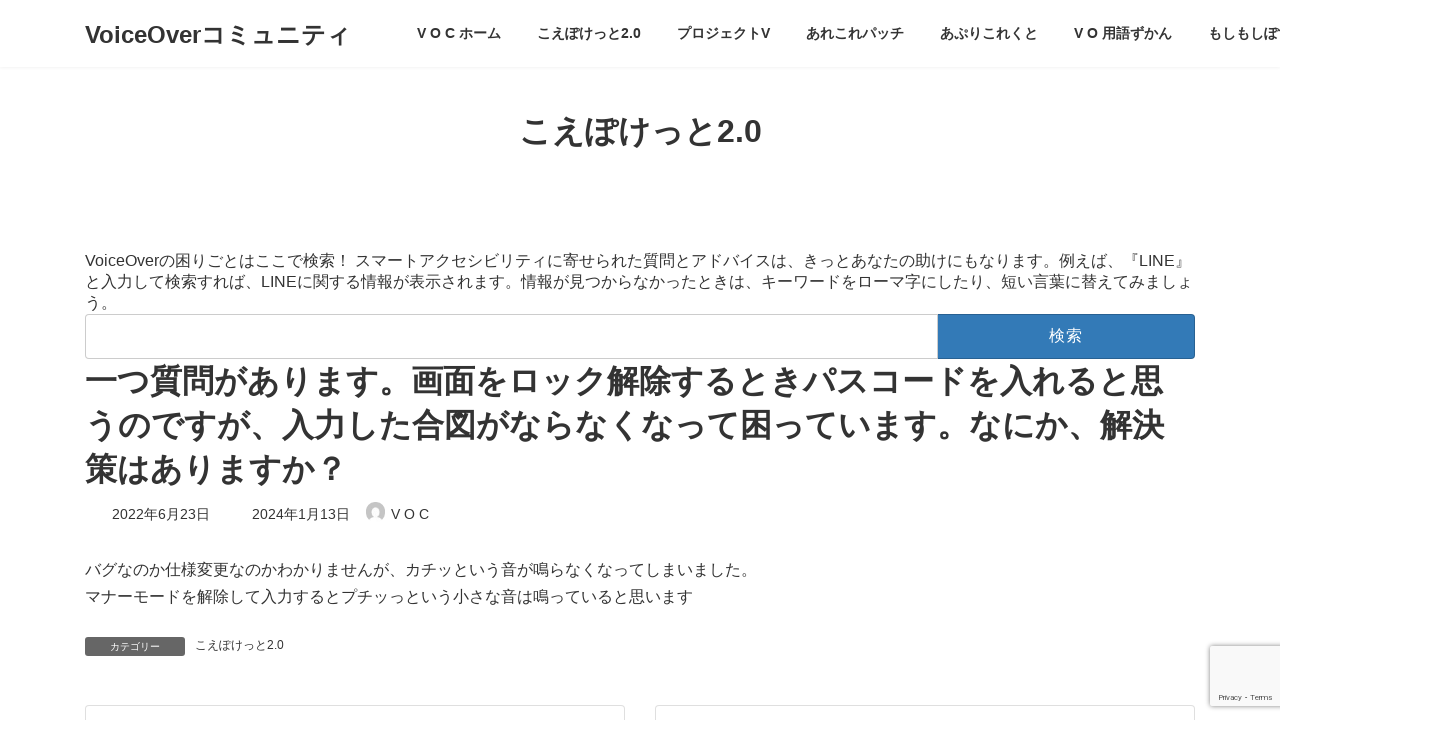

--- FILE ---
content_type: text/html; charset=utf-8
request_url: https://www.google.com/recaptcha/api2/anchor?ar=1&k=6Lf38PkqAAAAACssELW87wJKxiD7Et89G6etYxdq&co=aHR0cHM6Ly92b2MtanAub3JnOjQ0Mw..&hl=en&v=9TiwnJFHeuIw_s0wSd3fiKfN&size=invisible&anchor-ms=20000&execute-ms=30000&cb=hw5r0gkknnpw
body_size: 48471
content:
<!DOCTYPE HTML><html dir="ltr" lang="en"><head><meta http-equiv="Content-Type" content="text/html; charset=UTF-8">
<meta http-equiv="X-UA-Compatible" content="IE=edge">
<title>reCAPTCHA</title>
<style type="text/css">
/* cyrillic-ext */
@font-face {
  font-family: 'Roboto';
  font-style: normal;
  font-weight: 400;
  font-stretch: 100%;
  src: url(//fonts.gstatic.com/s/roboto/v48/KFO7CnqEu92Fr1ME7kSn66aGLdTylUAMa3GUBHMdazTgWw.woff2) format('woff2');
  unicode-range: U+0460-052F, U+1C80-1C8A, U+20B4, U+2DE0-2DFF, U+A640-A69F, U+FE2E-FE2F;
}
/* cyrillic */
@font-face {
  font-family: 'Roboto';
  font-style: normal;
  font-weight: 400;
  font-stretch: 100%;
  src: url(//fonts.gstatic.com/s/roboto/v48/KFO7CnqEu92Fr1ME7kSn66aGLdTylUAMa3iUBHMdazTgWw.woff2) format('woff2');
  unicode-range: U+0301, U+0400-045F, U+0490-0491, U+04B0-04B1, U+2116;
}
/* greek-ext */
@font-face {
  font-family: 'Roboto';
  font-style: normal;
  font-weight: 400;
  font-stretch: 100%;
  src: url(//fonts.gstatic.com/s/roboto/v48/KFO7CnqEu92Fr1ME7kSn66aGLdTylUAMa3CUBHMdazTgWw.woff2) format('woff2');
  unicode-range: U+1F00-1FFF;
}
/* greek */
@font-face {
  font-family: 'Roboto';
  font-style: normal;
  font-weight: 400;
  font-stretch: 100%;
  src: url(//fonts.gstatic.com/s/roboto/v48/KFO7CnqEu92Fr1ME7kSn66aGLdTylUAMa3-UBHMdazTgWw.woff2) format('woff2');
  unicode-range: U+0370-0377, U+037A-037F, U+0384-038A, U+038C, U+038E-03A1, U+03A3-03FF;
}
/* math */
@font-face {
  font-family: 'Roboto';
  font-style: normal;
  font-weight: 400;
  font-stretch: 100%;
  src: url(//fonts.gstatic.com/s/roboto/v48/KFO7CnqEu92Fr1ME7kSn66aGLdTylUAMawCUBHMdazTgWw.woff2) format('woff2');
  unicode-range: U+0302-0303, U+0305, U+0307-0308, U+0310, U+0312, U+0315, U+031A, U+0326-0327, U+032C, U+032F-0330, U+0332-0333, U+0338, U+033A, U+0346, U+034D, U+0391-03A1, U+03A3-03A9, U+03B1-03C9, U+03D1, U+03D5-03D6, U+03F0-03F1, U+03F4-03F5, U+2016-2017, U+2034-2038, U+203C, U+2040, U+2043, U+2047, U+2050, U+2057, U+205F, U+2070-2071, U+2074-208E, U+2090-209C, U+20D0-20DC, U+20E1, U+20E5-20EF, U+2100-2112, U+2114-2115, U+2117-2121, U+2123-214F, U+2190, U+2192, U+2194-21AE, U+21B0-21E5, U+21F1-21F2, U+21F4-2211, U+2213-2214, U+2216-22FF, U+2308-230B, U+2310, U+2319, U+231C-2321, U+2336-237A, U+237C, U+2395, U+239B-23B7, U+23D0, U+23DC-23E1, U+2474-2475, U+25AF, U+25B3, U+25B7, U+25BD, U+25C1, U+25CA, U+25CC, U+25FB, U+266D-266F, U+27C0-27FF, U+2900-2AFF, U+2B0E-2B11, U+2B30-2B4C, U+2BFE, U+3030, U+FF5B, U+FF5D, U+1D400-1D7FF, U+1EE00-1EEFF;
}
/* symbols */
@font-face {
  font-family: 'Roboto';
  font-style: normal;
  font-weight: 400;
  font-stretch: 100%;
  src: url(//fonts.gstatic.com/s/roboto/v48/KFO7CnqEu92Fr1ME7kSn66aGLdTylUAMaxKUBHMdazTgWw.woff2) format('woff2');
  unicode-range: U+0001-000C, U+000E-001F, U+007F-009F, U+20DD-20E0, U+20E2-20E4, U+2150-218F, U+2190, U+2192, U+2194-2199, U+21AF, U+21E6-21F0, U+21F3, U+2218-2219, U+2299, U+22C4-22C6, U+2300-243F, U+2440-244A, U+2460-24FF, U+25A0-27BF, U+2800-28FF, U+2921-2922, U+2981, U+29BF, U+29EB, U+2B00-2BFF, U+4DC0-4DFF, U+FFF9-FFFB, U+10140-1018E, U+10190-1019C, U+101A0, U+101D0-101FD, U+102E0-102FB, U+10E60-10E7E, U+1D2C0-1D2D3, U+1D2E0-1D37F, U+1F000-1F0FF, U+1F100-1F1AD, U+1F1E6-1F1FF, U+1F30D-1F30F, U+1F315, U+1F31C, U+1F31E, U+1F320-1F32C, U+1F336, U+1F378, U+1F37D, U+1F382, U+1F393-1F39F, U+1F3A7-1F3A8, U+1F3AC-1F3AF, U+1F3C2, U+1F3C4-1F3C6, U+1F3CA-1F3CE, U+1F3D4-1F3E0, U+1F3ED, U+1F3F1-1F3F3, U+1F3F5-1F3F7, U+1F408, U+1F415, U+1F41F, U+1F426, U+1F43F, U+1F441-1F442, U+1F444, U+1F446-1F449, U+1F44C-1F44E, U+1F453, U+1F46A, U+1F47D, U+1F4A3, U+1F4B0, U+1F4B3, U+1F4B9, U+1F4BB, U+1F4BF, U+1F4C8-1F4CB, U+1F4D6, U+1F4DA, U+1F4DF, U+1F4E3-1F4E6, U+1F4EA-1F4ED, U+1F4F7, U+1F4F9-1F4FB, U+1F4FD-1F4FE, U+1F503, U+1F507-1F50B, U+1F50D, U+1F512-1F513, U+1F53E-1F54A, U+1F54F-1F5FA, U+1F610, U+1F650-1F67F, U+1F687, U+1F68D, U+1F691, U+1F694, U+1F698, U+1F6AD, U+1F6B2, U+1F6B9-1F6BA, U+1F6BC, U+1F6C6-1F6CF, U+1F6D3-1F6D7, U+1F6E0-1F6EA, U+1F6F0-1F6F3, U+1F6F7-1F6FC, U+1F700-1F7FF, U+1F800-1F80B, U+1F810-1F847, U+1F850-1F859, U+1F860-1F887, U+1F890-1F8AD, U+1F8B0-1F8BB, U+1F8C0-1F8C1, U+1F900-1F90B, U+1F93B, U+1F946, U+1F984, U+1F996, U+1F9E9, U+1FA00-1FA6F, U+1FA70-1FA7C, U+1FA80-1FA89, U+1FA8F-1FAC6, U+1FACE-1FADC, U+1FADF-1FAE9, U+1FAF0-1FAF8, U+1FB00-1FBFF;
}
/* vietnamese */
@font-face {
  font-family: 'Roboto';
  font-style: normal;
  font-weight: 400;
  font-stretch: 100%;
  src: url(//fonts.gstatic.com/s/roboto/v48/KFO7CnqEu92Fr1ME7kSn66aGLdTylUAMa3OUBHMdazTgWw.woff2) format('woff2');
  unicode-range: U+0102-0103, U+0110-0111, U+0128-0129, U+0168-0169, U+01A0-01A1, U+01AF-01B0, U+0300-0301, U+0303-0304, U+0308-0309, U+0323, U+0329, U+1EA0-1EF9, U+20AB;
}
/* latin-ext */
@font-face {
  font-family: 'Roboto';
  font-style: normal;
  font-weight: 400;
  font-stretch: 100%;
  src: url(//fonts.gstatic.com/s/roboto/v48/KFO7CnqEu92Fr1ME7kSn66aGLdTylUAMa3KUBHMdazTgWw.woff2) format('woff2');
  unicode-range: U+0100-02BA, U+02BD-02C5, U+02C7-02CC, U+02CE-02D7, U+02DD-02FF, U+0304, U+0308, U+0329, U+1D00-1DBF, U+1E00-1E9F, U+1EF2-1EFF, U+2020, U+20A0-20AB, U+20AD-20C0, U+2113, U+2C60-2C7F, U+A720-A7FF;
}
/* latin */
@font-face {
  font-family: 'Roboto';
  font-style: normal;
  font-weight: 400;
  font-stretch: 100%;
  src: url(//fonts.gstatic.com/s/roboto/v48/KFO7CnqEu92Fr1ME7kSn66aGLdTylUAMa3yUBHMdazQ.woff2) format('woff2');
  unicode-range: U+0000-00FF, U+0131, U+0152-0153, U+02BB-02BC, U+02C6, U+02DA, U+02DC, U+0304, U+0308, U+0329, U+2000-206F, U+20AC, U+2122, U+2191, U+2193, U+2212, U+2215, U+FEFF, U+FFFD;
}
/* cyrillic-ext */
@font-face {
  font-family: 'Roboto';
  font-style: normal;
  font-weight: 500;
  font-stretch: 100%;
  src: url(//fonts.gstatic.com/s/roboto/v48/KFO7CnqEu92Fr1ME7kSn66aGLdTylUAMa3GUBHMdazTgWw.woff2) format('woff2');
  unicode-range: U+0460-052F, U+1C80-1C8A, U+20B4, U+2DE0-2DFF, U+A640-A69F, U+FE2E-FE2F;
}
/* cyrillic */
@font-face {
  font-family: 'Roboto';
  font-style: normal;
  font-weight: 500;
  font-stretch: 100%;
  src: url(//fonts.gstatic.com/s/roboto/v48/KFO7CnqEu92Fr1ME7kSn66aGLdTylUAMa3iUBHMdazTgWw.woff2) format('woff2');
  unicode-range: U+0301, U+0400-045F, U+0490-0491, U+04B0-04B1, U+2116;
}
/* greek-ext */
@font-face {
  font-family: 'Roboto';
  font-style: normal;
  font-weight: 500;
  font-stretch: 100%;
  src: url(//fonts.gstatic.com/s/roboto/v48/KFO7CnqEu92Fr1ME7kSn66aGLdTylUAMa3CUBHMdazTgWw.woff2) format('woff2');
  unicode-range: U+1F00-1FFF;
}
/* greek */
@font-face {
  font-family: 'Roboto';
  font-style: normal;
  font-weight: 500;
  font-stretch: 100%;
  src: url(//fonts.gstatic.com/s/roboto/v48/KFO7CnqEu92Fr1ME7kSn66aGLdTylUAMa3-UBHMdazTgWw.woff2) format('woff2');
  unicode-range: U+0370-0377, U+037A-037F, U+0384-038A, U+038C, U+038E-03A1, U+03A3-03FF;
}
/* math */
@font-face {
  font-family: 'Roboto';
  font-style: normal;
  font-weight: 500;
  font-stretch: 100%;
  src: url(//fonts.gstatic.com/s/roboto/v48/KFO7CnqEu92Fr1ME7kSn66aGLdTylUAMawCUBHMdazTgWw.woff2) format('woff2');
  unicode-range: U+0302-0303, U+0305, U+0307-0308, U+0310, U+0312, U+0315, U+031A, U+0326-0327, U+032C, U+032F-0330, U+0332-0333, U+0338, U+033A, U+0346, U+034D, U+0391-03A1, U+03A3-03A9, U+03B1-03C9, U+03D1, U+03D5-03D6, U+03F0-03F1, U+03F4-03F5, U+2016-2017, U+2034-2038, U+203C, U+2040, U+2043, U+2047, U+2050, U+2057, U+205F, U+2070-2071, U+2074-208E, U+2090-209C, U+20D0-20DC, U+20E1, U+20E5-20EF, U+2100-2112, U+2114-2115, U+2117-2121, U+2123-214F, U+2190, U+2192, U+2194-21AE, U+21B0-21E5, U+21F1-21F2, U+21F4-2211, U+2213-2214, U+2216-22FF, U+2308-230B, U+2310, U+2319, U+231C-2321, U+2336-237A, U+237C, U+2395, U+239B-23B7, U+23D0, U+23DC-23E1, U+2474-2475, U+25AF, U+25B3, U+25B7, U+25BD, U+25C1, U+25CA, U+25CC, U+25FB, U+266D-266F, U+27C0-27FF, U+2900-2AFF, U+2B0E-2B11, U+2B30-2B4C, U+2BFE, U+3030, U+FF5B, U+FF5D, U+1D400-1D7FF, U+1EE00-1EEFF;
}
/* symbols */
@font-face {
  font-family: 'Roboto';
  font-style: normal;
  font-weight: 500;
  font-stretch: 100%;
  src: url(//fonts.gstatic.com/s/roboto/v48/KFO7CnqEu92Fr1ME7kSn66aGLdTylUAMaxKUBHMdazTgWw.woff2) format('woff2');
  unicode-range: U+0001-000C, U+000E-001F, U+007F-009F, U+20DD-20E0, U+20E2-20E4, U+2150-218F, U+2190, U+2192, U+2194-2199, U+21AF, U+21E6-21F0, U+21F3, U+2218-2219, U+2299, U+22C4-22C6, U+2300-243F, U+2440-244A, U+2460-24FF, U+25A0-27BF, U+2800-28FF, U+2921-2922, U+2981, U+29BF, U+29EB, U+2B00-2BFF, U+4DC0-4DFF, U+FFF9-FFFB, U+10140-1018E, U+10190-1019C, U+101A0, U+101D0-101FD, U+102E0-102FB, U+10E60-10E7E, U+1D2C0-1D2D3, U+1D2E0-1D37F, U+1F000-1F0FF, U+1F100-1F1AD, U+1F1E6-1F1FF, U+1F30D-1F30F, U+1F315, U+1F31C, U+1F31E, U+1F320-1F32C, U+1F336, U+1F378, U+1F37D, U+1F382, U+1F393-1F39F, U+1F3A7-1F3A8, U+1F3AC-1F3AF, U+1F3C2, U+1F3C4-1F3C6, U+1F3CA-1F3CE, U+1F3D4-1F3E0, U+1F3ED, U+1F3F1-1F3F3, U+1F3F5-1F3F7, U+1F408, U+1F415, U+1F41F, U+1F426, U+1F43F, U+1F441-1F442, U+1F444, U+1F446-1F449, U+1F44C-1F44E, U+1F453, U+1F46A, U+1F47D, U+1F4A3, U+1F4B0, U+1F4B3, U+1F4B9, U+1F4BB, U+1F4BF, U+1F4C8-1F4CB, U+1F4D6, U+1F4DA, U+1F4DF, U+1F4E3-1F4E6, U+1F4EA-1F4ED, U+1F4F7, U+1F4F9-1F4FB, U+1F4FD-1F4FE, U+1F503, U+1F507-1F50B, U+1F50D, U+1F512-1F513, U+1F53E-1F54A, U+1F54F-1F5FA, U+1F610, U+1F650-1F67F, U+1F687, U+1F68D, U+1F691, U+1F694, U+1F698, U+1F6AD, U+1F6B2, U+1F6B9-1F6BA, U+1F6BC, U+1F6C6-1F6CF, U+1F6D3-1F6D7, U+1F6E0-1F6EA, U+1F6F0-1F6F3, U+1F6F7-1F6FC, U+1F700-1F7FF, U+1F800-1F80B, U+1F810-1F847, U+1F850-1F859, U+1F860-1F887, U+1F890-1F8AD, U+1F8B0-1F8BB, U+1F8C0-1F8C1, U+1F900-1F90B, U+1F93B, U+1F946, U+1F984, U+1F996, U+1F9E9, U+1FA00-1FA6F, U+1FA70-1FA7C, U+1FA80-1FA89, U+1FA8F-1FAC6, U+1FACE-1FADC, U+1FADF-1FAE9, U+1FAF0-1FAF8, U+1FB00-1FBFF;
}
/* vietnamese */
@font-face {
  font-family: 'Roboto';
  font-style: normal;
  font-weight: 500;
  font-stretch: 100%;
  src: url(//fonts.gstatic.com/s/roboto/v48/KFO7CnqEu92Fr1ME7kSn66aGLdTylUAMa3OUBHMdazTgWw.woff2) format('woff2');
  unicode-range: U+0102-0103, U+0110-0111, U+0128-0129, U+0168-0169, U+01A0-01A1, U+01AF-01B0, U+0300-0301, U+0303-0304, U+0308-0309, U+0323, U+0329, U+1EA0-1EF9, U+20AB;
}
/* latin-ext */
@font-face {
  font-family: 'Roboto';
  font-style: normal;
  font-weight: 500;
  font-stretch: 100%;
  src: url(//fonts.gstatic.com/s/roboto/v48/KFO7CnqEu92Fr1ME7kSn66aGLdTylUAMa3KUBHMdazTgWw.woff2) format('woff2');
  unicode-range: U+0100-02BA, U+02BD-02C5, U+02C7-02CC, U+02CE-02D7, U+02DD-02FF, U+0304, U+0308, U+0329, U+1D00-1DBF, U+1E00-1E9F, U+1EF2-1EFF, U+2020, U+20A0-20AB, U+20AD-20C0, U+2113, U+2C60-2C7F, U+A720-A7FF;
}
/* latin */
@font-face {
  font-family: 'Roboto';
  font-style: normal;
  font-weight: 500;
  font-stretch: 100%;
  src: url(//fonts.gstatic.com/s/roboto/v48/KFO7CnqEu92Fr1ME7kSn66aGLdTylUAMa3yUBHMdazQ.woff2) format('woff2');
  unicode-range: U+0000-00FF, U+0131, U+0152-0153, U+02BB-02BC, U+02C6, U+02DA, U+02DC, U+0304, U+0308, U+0329, U+2000-206F, U+20AC, U+2122, U+2191, U+2193, U+2212, U+2215, U+FEFF, U+FFFD;
}
/* cyrillic-ext */
@font-face {
  font-family: 'Roboto';
  font-style: normal;
  font-weight: 900;
  font-stretch: 100%;
  src: url(//fonts.gstatic.com/s/roboto/v48/KFO7CnqEu92Fr1ME7kSn66aGLdTylUAMa3GUBHMdazTgWw.woff2) format('woff2');
  unicode-range: U+0460-052F, U+1C80-1C8A, U+20B4, U+2DE0-2DFF, U+A640-A69F, U+FE2E-FE2F;
}
/* cyrillic */
@font-face {
  font-family: 'Roboto';
  font-style: normal;
  font-weight: 900;
  font-stretch: 100%;
  src: url(//fonts.gstatic.com/s/roboto/v48/KFO7CnqEu92Fr1ME7kSn66aGLdTylUAMa3iUBHMdazTgWw.woff2) format('woff2');
  unicode-range: U+0301, U+0400-045F, U+0490-0491, U+04B0-04B1, U+2116;
}
/* greek-ext */
@font-face {
  font-family: 'Roboto';
  font-style: normal;
  font-weight: 900;
  font-stretch: 100%;
  src: url(//fonts.gstatic.com/s/roboto/v48/KFO7CnqEu92Fr1ME7kSn66aGLdTylUAMa3CUBHMdazTgWw.woff2) format('woff2');
  unicode-range: U+1F00-1FFF;
}
/* greek */
@font-face {
  font-family: 'Roboto';
  font-style: normal;
  font-weight: 900;
  font-stretch: 100%;
  src: url(//fonts.gstatic.com/s/roboto/v48/KFO7CnqEu92Fr1ME7kSn66aGLdTylUAMa3-UBHMdazTgWw.woff2) format('woff2');
  unicode-range: U+0370-0377, U+037A-037F, U+0384-038A, U+038C, U+038E-03A1, U+03A3-03FF;
}
/* math */
@font-face {
  font-family: 'Roboto';
  font-style: normal;
  font-weight: 900;
  font-stretch: 100%;
  src: url(//fonts.gstatic.com/s/roboto/v48/KFO7CnqEu92Fr1ME7kSn66aGLdTylUAMawCUBHMdazTgWw.woff2) format('woff2');
  unicode-range: U+0302-0303, U+0305, U+0307-0308, U+0310, U+0312, U+0315, U+031A, U+0326-0327, U+032C, U+032F-0330, U+0332-0333, U+0338, U+033A, U+0346, U+034D, U+0391-03A1, U+03A3-03A9, U+03B1-03C9, U+03D1, U+03D5-03D6, U+03F0-03F1, U+03F4-03F5, U+2016-2017, U+2034-2038, U+203C, U+2040, U+2043, U+2047, U+2050, U+2057, U+205F, U+2070-2071, U+2074-208E, U+2090-209C, U+20D0-20DC, U+20E1, U+20E5-20EF, U+2100-2112, U+2114-2115, U+2117-2121, U+2123-214F, U+2190, U+2192, U+2194-21AE, U+21B0-21E5, U+21F1-21F2, U+21F4-2211, U+2213-2214, U+2216-22FF, U+2308-230B, U+2310, U+2319, U+231C-2321, U+2336-237A, U+237C, U+2395, U+239B-23B7, U+23D0, U+23DC-23E1, U+2474-2475, U+25AF, U+25B3, U+25B7, U+25BD, U+25C1, U+25CA, U+25CC, U+25FB, U+266D-266F, U+27C0-27FF, U+2900-2AFF, U+2B0E-2B11, U+2B30-2B4C, U+2BFE, U+3030, U+FF5B, U+FF5D, U+1D400-1D7FF, U+1EE00-1EEFF;
}
/* symbols */
@font-face {
  font-family: 'Roboto';
  font-style: normal;
  font-weight: 900;
  font-stretch: 100%;
  src: url(//fonts.gstatic.com/s/roboto/v48/KFO7CnqEu92Fr1ME7kSn66aGLdTylUAMaxKUBHMdazTgWw.woff2) format('woff2');
  unicode-range: U+0001-000C, U+000E-001F, U+007F-009F, U+20DD-20E0, U+20E2-20E4, U+2150-218F, U+2190, U+2192, U+2194-2199, U+21AF, U+21E6-21F0, U+21F3, U+2218-2219, U+2299, U+22C4-22C6, U+2300-243F, U+2440-244A, U+2460-24FF, U+25A0-27BF, U+2800-28FF, U+2921-2922, U+2981, U+29BF, U+29EB, U+2B00-2BFF, U+4DC0-4DFF, U+FFF9-FFFB, U+10140-1018E, U+10190-1019C, U+101A0, U+101D0-101FD, U+102E0-102FB, U+10E60-10E7E, U+1D2C0-1D2D3, U+1D2E0-1D37F, U+1F000-1F0FF, U+1F100-1F1AD, U+1F1E6-1F1FF, U+1F30D-1F30F, U+1F315, U+1F31C, U+1F31E, U+1F320-1F32C, U+1F336, U+1F378, U+1F37D, U+1F382, U+1F393-1F39F, U+1F3A7-1F3A8, U+1F3AC-1F3AF, U+1F3C2, U+1F3C4-1F3C6, U+1F3CA-1F3CE, U+1F3D4-1F3E0, U+1F3ED, U+1F3F1-1F3F3, U+1F3F5-1F3F7, U+1F408, U+1F415, U+1F41F, U+1F426, U+1F43F, U+1F441-1F442, U+1F444, U+1F446-1F449, U+1F44C-1F44E, U+1F453, U+1F46A, U+1F47D, U+1F4A3, U+1F4B0, U+1F4B3, U+1F4B9, U+1F4BB, U+1F4BF, U+1F4C8-1F4CB, U+1F4D6, U+1F4DA, U+1F4DF, U+1F4E3-1F4E6, U+1F4EA-1F4ED, U+1F4F7, U+1F4F9-1F4FB, U+1F4FD-1F4FE, U+1F503, U+1F507-1F50B, U+1F50D, U+1F512-1F513, U+1F53E-1F54A, U+1F54F-1F5FA, U+1F610, U+1F650-1F67F, U+1F687, U+1F68D, U+1F691, U+1F694, U+1F698, U+1F6AD, U+1F6B2, U+1F6B9-1F6BA, U+1F6BC, U+1F6C6-1F6CF, U+1F6D3-1F6D7, U+1F6E0-1F6EA, U+1F6F0-1F6F3, U+1F6F7-1F6FC, U+1F700-1F7FF, U+1F800-1F80B, U+1F810-1F847, U+1F850-1F859, U+1F860-1F887, U+1F890-1F8AD, U+1F8B0-1F8BB, U+1F8C0-1F8C1, U+1F900-1F90B, U+1F93B, U+1F946, U+1F984, U+1F996, U+1F9E9, U+1FA00-1FA6F, U+1FA70-1FA7C, U+1FA80-1FA89, U+1FA8F-1FAC6, U+1FACE-1FADC, U+1FADF-1FAE9, U+1FAF0-1FAF8, U+1FB00-1FBFF;
}
/* vietnamese */
@font-face {
  font-family: 'Roboto';
  font-style: normal;
  font-weight: 900;
  font-stretch: 100%;
  src: url(//fonts.gstatic.com/s/roboto/v48/KFO7CnqEu92Fr1ME7kSn66aGLdTylUAMa3OUBHMdazTgWw.woff2) format('woff2');
  unicode-range: U+0102-0103, U+0110-0111, U+0128-0129, U+0168-0169, U+01A0-01A1, U+01AF-01B0, U+0300-0301, U+0303-0304, U+0308-0309, U+0323, U+0329, U+1EA0-1EF9, U+20AB;
}
/* latin-ext */
@font-face {
  font-family: 'Roboto';
  font-style: normal;
  font-weight: 900;
  font-stretch: 100%;
  src: url(//fonts.gstatic.com/s/roboto/v48/KFO7CnqEu92Fr1ME7kSn66aGLdTylUAMa3KUBHMdazTgWw.woff2) format('woff2');
  unicode-range: U+0100-02BA, U+02BD-02C5, U+02C7-02CC, U+02CE-02D7, U+02DD-02FF, U+0304, U+0308, U+0329, U+1D00-1DBF, U+1E00-1E9F, U+1EF2-1EFF, U+2020, U+20A0-20AB, U+20AD-20C0, U+2113, U+2C60-2C7F, U+A720-A7FF;
}
/* latin */
@font-face {
  font-family: 'Roboto';
  font-style: normal;
  font-weight: 900;
  font-stretch: 100%;
  src: url(//fonts.gstatic.com/s/roboto/v48/KFO7CnqEu92Fr1ME7kSn66aGLdTylUAMa3yUBHMdazQ.woff2) format('woff2');
  unicode-range: U+0000-00FF, U+0131, U+0152-0153, U+02BB-02BC, U+02C6, U+02DA, U+02DC, U+0304, U+0308, U+0329, U+2000-206F, U+20AC, U+2122, U+2191, U+2193, U+2212, U+2215, U+FEFF, U+FFFD;
}

</style>
<link rel="stylesheet" type="text/css" href="https://www.gstatic.com/recaptcha/releases/9TiwnJFHeuIw_s0wSd3fiKfN/styles__ltr.css">
<script nonce="5ZRV9TxOFkMD2A3-Q3eY4w" type="text/javascript">window['__recaptcha_api'] = 'https://www.google.com/recaptcha/api2/';</script>
<script type="text/javascript" src="https://www.gstatic.com/recaptcha/releases/9TiwnJFHeuIw_s0wSd3fiKfN/recaptcha__en.js" nonce="5ZRV9TxOFkMD2A3-Q3eY4w">
      
    </script></head>
<body><div id="rc-anchor-alert" class="rc-anchor-alert"></div>
<input type="hidden" id="recaptcha-token" value="[base64]">
<script type="text/javascript" nonce="5ZRV9TxOFkMD2A3-Q3eY4w">
      recaptcha.anchor.Main.init("[\x22ainput\x22,[\x22bgdata\x22,\x22\x22,\[base64]/[base64]/UltIKytdPWE6KGE8MjA0OD9SW0grK109YT4+NnwxOTI6KChhJjY0NTEyKT09NTUyOTYmJnErMTxoLmxlbmd0aCYmKGguY2hhckNvZGVBdChxKzEpJjY0NTEyKT09NTYzMjA/[base64]/MjU1OlI/[base64]/[base64]/[base64]/[base64]/[base64]/[base64]/[base64]/[base64]/[base64]/[base64]\x22,\[base64]\x22,\[base64]/[base64]/CqsOrFHwEw6U0Uxp0QsKuwovCuFRzCcO4w6jCvMKmwp/DpgXCqMOfw4HDhMOzR8OywpXDusOHKsKOwo7Dv8Ojw5AgV8Oxwrwrw4TCkDx7wpocw4srwp4hSAPCoyNbw4k6cMOPW8ORY8KFw5tODcKMfsK7w5rCg8OgRcKdw6XCizopfh/CkmnDixfCpMKFwpFvwqk2wpEZKcKpwqJxw5hTHW/Cm8OgwrPCh8OgwofDm8OgwqvDmWTCisK7w5Vcw6cOw67DmGvClynCgC0kdcO2w69Dw7DDmhvDo3LCkRg7NUzDr1TDs3Qww5MaVX/CtsOrw7/DiMO/[base64]/aDHDpjfCnCBUwrHDt8KEacOHw41Tw7rCisKWCWogIcOdw7bCusKcb8OLZxvDvVU1YMKqw5/Cngx7w64iwogAR0PDgMOIRB3Dml5iecOjw7geZnHCj0nDiMKJw4nDlh3Cl8KGw5pGwqjDvBZhPUgJNW1Uw4Mzw5HClADCmzjDp1Bow5NYNmI6OwbDlcOUDMOsw645NRhabC/[base64]/DrsKWwokfwrhhwq/DvsOPw75TJHfCnSRMwrtGw6fCjsO0WMK5w5bDqMKuPyRvwp84NsKLKC/DlzVacFXCm8KLcVvDtcK4w6DCnxt2woTCjcO5wrMjw43Cv8O5w7zCqsKmN8KQQQ5wfMOawpI9W17ClcOLwqzCnGrDjMOvw4jCj8KnaGByIU3CmGrCrsK1KxDDviDDpSPDnsO0w55Ewq5Jw6HCt8KawrrCmMO6ZnrDucOSw6VvNDQBwpsKEcOTDMKmFcKswqdWwp/[base64]/QyjDsS/Dk8OAWsKxXMK/wpLCjcK5LgzCr8KxwpTCiRNaw7XCvE0/fcOBQTlywpjDsA7DjMKRw7jCp8Osw7cnM8OdwpDCicKpRcK9woJlwrbDqMKsw53DgMO2LghlwqFCdmjDjk/CqFDCrhzDsATDl8ONQSghw7jCtm7DslwuTy/Cm8OhGMOFwqXDrcKcZcKMwq7DrcOtw7AQaxZjF1IidVwVw7PDvMKHwqvDjC5xeFEpw5PCgyhsDsOoCEo/dsOEKA4BCS7DmsODwo4hbkbDuEzChnbCuMOyBsKxw6M9J8Ogw6jDuDzCkxPChH7DqsKsFRg2woU2w53CnELDuhM9w7d3dwIDc8K8PsOKw73CncOdUXDDvMKUUcOwwrQGb8KJw5IXw5XDuDE4b8KmUyRGZMOSwoNJw4LCqB/CvWorEXzDmcKVwo0kwqjCoGLCp8KBwpZww4R8DCLCiCJGwrTCgsKsOMKXw49Dw6J6fMOUWX4Gw5vCtTjDkcOhw50TbEoDaGXCkVzCjAA6wp/[base64]/[base64]/wr7CtsKwb3DDhSlQWsKzJ3pRacOrGsK+wpDDh8OjTzDCt3HCgwnCmBZPwohHw4s4PMOJwrPCsGIiFmdOw78FFScbwrDChXBpw7d4woV3wqRtJsOAZWsiwpbDrVzDmcOawrLCm8OUwoxSAg/CokAsw4rCusOxw400wocOwoPDjWTDm1PCrsO7R8KDwosSZh55ecOhR8KZbidxT3xBYMOtKsO7XsO1w7VbBCNRwprCgcOJesO6NMOSwpjCkcKtw6TCnxTDoXYHKcKmdMKSY8OaTMOJWsKOw5sjwqwJwrjDnMOofA9Ne8KHw5PCvXDDlnZxI8KRBzwDOG3DqkkiNU/Dui7Cs8OOw7rChXI+wpHCgUsTHwxwX8Kvwpsmw6cAw5NeDkHClXIkwrhrYR7ChhXDgx/DpMK/w4HCni9OMMOlwpfDqcOQAkQKVF1sw5ViZ8O5wprCt1Nhw5Z4cRAIw5Fkw47CpwFYOS5dw5dZQcOLBcKdw5nDssKWw6Niw7zCmADDnMOhwpUYJ8KUwql2w4JzOVdfw6wIcMKmQTXDn8OYBsOZUsK2D8OaGcK0YgHCucOFGMOVwqRnMSd1wo3CgEvCpX/Dq8OKRDPDpWNywoNfJsOqwpgbwq9XQMKiMMOnLi8ZLgUyw6kcw7/[base64]/wpzDnsKqJ07DjW/[base64]/[base64]/wqsbPcKUwpcQNcKAwqHDtsOewrbCqDpLw4DCqDIfJMKGN8KnccKlw5diwrUiw4lkEFrCpcKKHnLCjcKxKVBYw53DrTMYJxPCh8OJw5RZwrcpTxFwasO5wo/DmHvDmcOJacKVQcKlJMOgblbCqcOuw6nDlQo7w7DDj8OZwoHDqxgEwrDDj8KLwrpOw5BHw7nDoks4fUTCr8OnbcO4w44Ew7PDrgPDsVEzw55ewprCqRvDrCFHA8OMHXDDl8KyBBbDkyoXDcKgwr/Dq8KUU8O1OkZGw4ZvO8Ogw6bCs8Kxw57CqcO0QloTwqjChidcIMK/w6PCvA8SFg/[base64]/CqnPCt11GwqXDpMKZBsKFWsKjw6tbwovDjsOLwpoJw6PCh8KRw7/CkRDDlGNwRsOdwq0ePHDCpMKdw6/CtMOqworCqX/Cs8O5w7LCpwrDjcKaw4TClcKRw694NxVpKsKYwrpZwrRpDsOzJiwsXcOtWHPDmcKdcsOTw67DhXjChB8mG1YmwpvCjTRFYQnCrMKiIXjDm8OHw7cpIl3ChBHDq8OUw64iw6PDrcOoQQbDoMOfw7xRRcKCwqnDi8K6NR4+YHfDm2gvwpJXf8K/J8OqwoIswq8rw5nCi8OsIsKYw75PwqjCncOYwpghwpnClm3Dt8OJPVFtw7HCh2YWE8KWQcOhwoPChsOhw5bCskvCu8KCQ0YQw4rDonnCuXjDklzDg8K4wr8Fw5DCgsO3wo98SBIQKMOTUnEiwqzCtyNcNjlRG8K3e8OawpDCoRw3woHCqTdew4/ChcKRwo0Dw7HCk3XCi2jDqcKuTsKKI8O0w7cmwqVdwpbDlcOiOnIyKh/Cj8Ofw4Vmw73DsV4Jw6QmEsKIwpLCmsK7BsKww7XDlcKPw71Pw50vOwx4wrEXfirDlnnCgMO7KH/CnhTDohxDBsOCwq/Dpz5Pwo7Ck8OhOlJ0w5vDscOAesOUCC/DkyDClREMwrpMYzfCosOww4sTIwrDqx/[base64]/Dlm/CsjvCocOTZ8ODwqNNw7rDpcOyeQPCq1PDnjHCuQXDocO/esOHKcK3dUvDisKbw6fCv8KPXsKkw7PDkcO3ccKwQcKOP8OSwphtUMOzQcOXw5DCvcKzwoIcwpMdwr8Aw5Uww7LDqsK7wovDl8K+fjMOOQJVdkN1woQfw57DtMOtw77Cm0/CscO7dzYgw45RB2Eew65YZlTCoRjCjz00wrkgw4UnwppxwpkWwqHDigFrccO0w7XDjC9nw7fCrFbDl8KPUcKEw5TCiMK5wrHDicKBw4XCpg/[base64]/DhQRiKlNoUiBAXVZmw5BfAQzDng3DusKmw7TCgzwfY0fDkhc6K2rCrMO9w44BbMKWWVY/wpBnUH5Yw5XDtMKfwr/DuVwAw59/VB9Fw5lkwp7DmyQPwoIUGcKrw5PDp8OKw44gwqpQEMOqw7XDicO6KsKiwrDDoW7CmVLCq8Odw4zDjz0RbAZSwq/Ciy7DqMKLFinCvSdOw6DDsAjCvQ8Nw4lWwofDg8O9wppOwpbChSfDh8OWwqEWPA8+wpcvcsKfw6vCnlTDgU7CsgHCj8Olw6VdwrHDm8Klwp/CnThxSsOzwo3DqsKFwp8fMmjCsMO1wqM5W8Kjw4HCoMObw6fDs8KEw5vDrzTDvcKvwqJmw7Rhw7IGI8OnV8KUwo9eNcKVw6rCg8O0w7U7QBpxVBjDtg/CkE7Di2/[base64]/DhXFuOlDCkj8bw7LDjUDCui9CesKvw63CrMO2w6XClEFWCsO5TwVfw44Zw7/DiTfDqcKewoAdwoLDucOrKcKiHMKqasOnUMO+wpRXf8KHOTBiTMKYw7DCk8OMwrDCuMK4w7PCr8OCB2tNDmnCkcOROWAQdDZrAGsBw7PDqMKoQgHCpcOJbnDCknliwqsyw43CocKQw79SJ8OgwqYOR0fCpsO4w5QbDSPDm1xVw4TCiMOvw4/ChDXCk13DvcKBw5Mww6gifjYRw7HDuivCl8K5wrhgw6LClcOXdsOgwox2woIRw6fDuU/DlsKWa3bDn8KNw5TDqcKcAsKKw6N4w6kGMFpgK04oQD7Di1Ygwq97w6fCk8Kgw53DtcK4K8OEw69RWsO/e8Olw5rCtFJIMjjCuCfDrlrDoMOiw47DiMOUw4p2wpcGJj/DtgDDpVPCnhfCq8Oxw5BzCcKUw5xLT8K0HcKxKsOcw6PCvMKawpF3wocUw4HDux9sw5N6wqXDnHF5ecO2RsOiw73DlMO3fR07wozDnRZXJipAJhzDkMK0VcKUVC8zf8OmX8KCw7LClcOaw5DCgsK2ZWXDm8ORX8Opw67Dp8Ohfk/[base64]/CrsKhFxnDt3XCrHXDgRtSAsKqwobCo2zDoiQBbiTDiDYPw4fDmcO/KXUDw61yw4wwwpbCscKKw685w6x1wojDi8KkO8Ktf8KQF8KJwpDCicKBwoA6QsOQXW99w5zCoMOealVlNnt4OEVhw6PCqHYuECYLTnnCgiPDnBXCvXQRwrXCvgwPw5TCrwjCnMOBw5ohdxNgA8KnKV/DnMKywo8ASCfCjE0Ew6zDosKYXcO8GyvCgw8OwqchwoYmN8OGK8OMw63Cr8OKwoB6ECFULHPDjQXDuDbDqMOlw5A0T8K6wqTCq1IzMVnDpFvDmMK0w5TDlBJAw4DCtsOaNMOeDUkMwrLCiCcjwr9vaMOqw5vCtG/CjcKQwoZLWsOawpLCkCLDi3HCm8KwCXc7wpkzbW9rR8KGwpN0HDrChcOXwoQjwpLDksKtKBo/wp1Jwr7Dk8KuWzdcS8KpP25kwrwzwpXDolUjEcKEw6ZKAkpeIFFhPmM8w7AnfcOzGsOYYBPCs8O4cS/DhVPChcKsXcOQbV8tesKyw6h4PcOAcwTCnsKHOMKnwoB1w6YeWXLDksOGFsK3XG/CpMKtw7cqw4hOw6/Dk8Olw79abkIqbMKLw68/[base64]/[base64]/[base64]/[base64]/RBHDpMOyw4rCs3NVwrU2w47DmC3CpsKXF8K9wq/[base64]/CuSFaw40mwpE0Y07Cm8O3wr7CpsOtUsKBQmvCuMOFQik0w5RfZTvDjlzCnXw7KcOOdXHDl1rCv8KqwpPCvcKZdDVnwrLDt8KBwq8Xw7k7w7zDqhTCsMKxw4R/w6tGw693woNNA8KvU2jCp8Okw7zDpMOEZ8KLw6LDpjIUYsK2LlPDm31OYcKrHsO9w4B2Vl1vwqkKw5/[base64]/w50mYwVJZMOBbxlOwrNLZcKhw7nCs8ORw44+w67DqUhuwolywpVWKTZYI8OVFHzDixTCsMOxw4Unw51lw71fXEQlEMO/LV7CmMKnQcKqF0tfHjPDuicFwqXDsVgAW8KLw4U4wqYJw5xvw5FqZW5aL8ODVMO5w6p2wohtw5TDkMOgGMK1woQdCE0GFcKHwoFtVTweUkMcwprDjcKLF8KaEMOvKx/CqgrCgMOGIcKqOUB/w7DDsMOzRcOjwr8fI8K9PULCncOsw7nCkUzClTRVw6HCssOMw5M8ZV9GCcKRPznCvB/ClnFBwojDq8OHw7nDpRzDqQwCP0BOG8OTwosJQ8Okw6New4EOM8Krw4zDkMO5wo5ow4TCj10SVTfDtsK7w5l1dMKww5rDlcKDw6rCgx8/wpZEHis+YEIMw50rw4lpw4tTYsKoE8OEw6XDrV50HsOIw4vCiMOcOVh1w53CknjDl2bDlTfCgsKXRShCBsORTMKzw6NAw7rCnn3CisOjw7/Cs8OQw44tbmpBd8OKWCDDj8OqFzoPw5cwwoPDj8KIw5zCl8OZwq/[base64]/Cv8KlG1nCuXfCjyJzw6/CqMOIasKRwoYmw75hwqLCtcOJW8OMJ1/CnsK4w5LDnxzDvD3CrsK3w75CDsO6Z3gzbcOpHsKuDsOkM20sPsKrwpknOGfDl8KeS8OVwownwrlCNFAiwoUYw4nCisKwLMOXwrw7wqzDtsO8wrLDgmMnVsK1wprDiWDDm8OLw7sUwpx/wrLCsMObw67CvQ55w7JLwppUwoDCjCPDhFRobVd8RsKiwo0IbcOgw5/ClkHDssOKw5RnTMOhS1nDo8KwDBIiUx0Cwqd9woVvRm7DhcOIVWPDtcK4LnQ6wr1cEMOUwrvCozfCp0bClCnDq8Kbwo/CvMO5ZMKGU3/[base64]/DgsODDMOsworCgTrCijVpRcO5DC57ZcOdw5dlw5E2wrXCqcOPHilVw6jCq23DiMOndiVew7nCsBrCp8KHwqXDqX7CtBh5IkDDhhIeJ8KdwpjCkzTDh8OqQybCmTtrCFJ4cMKEQW/CnMOHwo8swqApw6R6KMKPwpfDkMK3woPDmkDCukUHZsKcB8OXV13Cq8OMeQR3d8OXRUEJPy/DicOMwpPDnk7DlsOPw44Pw4YEwpwKwpR/aGnCisOTEcKEDcK+LsKuRsOjwp86w5cYVwINU25yw4HDgWPCln9BwoXCqMOvYAUsIC/[base64]/ClVdzajPDnjEfSMOTwqwHCRJObElgYmJPPlfCvirCiMKtKAXDjwvDmETCrADDmDzDgjnCkm7DnMOrL8K6GFPDvMOLQk8GERtScgTCmGcSEw1MYcKyw7zDicO0TMOuSsOPNsK6WTcGfHBIw7fCpMO1emREw4/DtwTCs8K9w5bDsl7DpB8Iw6tcwqgHdsK2w5zDt1w0wrLDsk/CsMKgKsOEw5ogFMK3e2xFJsKkw6hMwoPDgw3DssOWw5/[base64]/CryV/[base64]/[base64]/DpsKfwoPCmsOrw6YwwrIDwpojwr5vw70owqXDmMOWwrNawoE8a2/[base64]/CpcK4wpLCoMOMTcObw70zCsO6wq0lwr3Dl35Kw5Brw7PClx3DrT8kCsOEEsKVSidjwqgfSsKFNMOBXAJpJk/DukfDqhLCgQ3Dn8OoacKSwrHDpwxDwqwtW8KoOQjCpcO+w6xff3Zew7wawpt7b8O1woM3L27DtQw7woBNwq05Wnptw6fDkcKQeFzCryvCisKKZsO7N8KYPQRPRsK/[base64]/C8OhCMOJw5zCi8OhUU/[base64]/CpcKkT8O7HsKlw5LCgl7DusK1w6R0OsOJJcOsTMOew4rDvsO2PcOEMAPDgiR/wqJDw57Cu8KmP8OYQ8OTNMO5TEICAVDCsQTCncOGNDAEwrQNwp3DgWVFGTTCtiMrcMOvL8Obw7fCucOHwoPCtlfCli/[base64]/wo3DrMKgYnl/woc1wqIiFcOlw6wwDsKTw659T8KrwrlpZsO4woIKI8KKOMOaGMKFF8OSUMOKFHLDp8Kcw7sWwo/Dth3Dlz/ChMKAw5I1f1QHFXXCpcOXwqjDkArCrsKpQsOCQhsad8OZwpVWOMOpwphYQsO0w4R4VMOcBMOZw4YUEMKUBMOtw6HCqnFvwokJUWTDnErCm8KZwpHDoWsFIRPDscO5wpgVw6TClcObw5DDlWTDojM2R0EEG8KdwqxtZcKcw7/[base64]/PwA/w6Ixw6JdLhrDvkJ5FMO3wp1gwr/DkxRDwo12ZcOpaMK3wp7CocKOwrnCpVccwqkBwoPCpcKpwoXDkUrDtcOeOsKTwr3CmQxEAXccD1HDl8KGwoZtw4ZVwq87EMKII8KxwpDDqQvCkwAMw7xKDmLDp8KRwotndkMqJMKLwo4zI8OYUX9Sw70ewqNgCyXDmMOcw4/[base64]/DucKMw7whLxjDt8OqVBxnNsO7wp/CvMKnwpnDi8Okw5TCosOswqTCpw10NMKMw4osWTtWw6TCkS7CvsOfw4fCoMONcMOmwprCo8KFw5zCmy9OwqMTLMOawotiw7Eew5zCq8KiElPCognChSZww4cSDcOlw4jDpMO6UMONw6vCvMKmw6F3ICPDqsKGwrXCqcKOUQTDlwB7woTCpHAAw7/CpSzCsHNpIwYicsKNHF10RErDvGHCv8KkwoPCi8OYVGLCm1fCmyo8Tg/[base64]/Ckl5xL3XDrybCjBEUd8KCwrteVWURST3Cl8KuwqMqd8KEQcOWXQpUw6hewp3CsxDCnsOHwoDDncKdwobCmTIew6nCr0kYw57DjcKxSMOXwo3DosKUI0TDpcKEE8KsNsKmw7JhC8OHRGTDscKsJSDDqcOVwo/DhcKBHMO7w57Ds1DDh8OOdMK5w6YrKXzChsOXKsOFw7VIwrdbwrY8KMK1DEp+wqUpw5sCSMOhw4bDi3hZWcOWSHUbwrvCsMKZwoEXwrhkw6kdwozCtsO8bcO7T8Okwowmw7rDkHzCg8KCTUxDE8OpEcKGDUlIWT7CicOmAMO/w6wJCcODwpUkw4YPwoBNdcOWwr/DpcOrw7U9eMKEP8OqTRXCmsO/wpbDn8KYwrnDuHJfNsKMwr/CtFABw43DosOXAsOFw6HCvMOtE3VFw7DCsDMDwoTDkMKtXFUpTcK5aiPDpsO4wrnDigBWFMKfDnXDg8KHLh9ifsOpRGJNw7DDuVgPw59OKXLDm8KswrvDvcOew67DtsOgdsO1w7LCuMKNEcOWw7/DscKYwrTDrFYOD8OHwojDnMO2w4YkTWQGb8Oiw7XDlRssw6l8w7/Dvm9kw77DhUTCs8O4w6DDr8Kbw4HDi8OHV8KQfsO2A8KfwqVbwpwzw7Uvw5XDisOuw5k0JsKxRzTDpHnCsxvDssK+wrTCpnfCnsKCdjZreSTCuRPDscO9GMKeZ3LCvMO6K2k3QMO+Q13CtsKVFcOGw4cfb304w57DrsKzwrbDlC4Ywr/DhcKvHcK+I8OCfjfDq2xvAHrDg2nCplvDmS0kwpFrJsOFw69xJ8O1QMKLLsO/[base64]/[base64]/DjSUgw7HCjcKxMcOIwoxPNsO/WsObwr8FwpbDucOkwojDqxDDkATDsQjDoQ/ChMO2TG/DrcOJw6FJTWnDqgnDmWjDrT/DojklwpnCqcKcFV4bwqonw5XDisOLwpY5CcO9WsKHw4VGwqRGQsK2w4/Ci8Oyw5BvU8OZZkXClB/DjMKWW33CjxBpXMOTw4UDwonCjMKVFnDChHw5Z8K4d8K9VR4dw4QxA8O0EsKSa8Odwopbwp1cScO/[base64]/Cq8O5w7HCscO2wo8vCsOUEWjCriprwrkdw6pWHMK5KihgOQrCrsKkEwFSO11VwoY4wq/[base64]/DpsOsV2fDjwHDv8KXw5/CssKxSGR/OsOzAsOrwrV7wo0/BVgLCzdBworCon3CgMKKZSfDiFPCvW08VXvDvzcUBcKdQMKBP3/CkXvDkMK6wrtXwpYhIgTClsKdw4ohAlrDoibDrXU9FMOOw4PCnz4fw6TCm8OgJlArw6/DrMOmV3XCiGkHw6dzd8OcSMKHwpHChUXDgcOxwpfDvsOmw6F5dMOEw43Chh8Lw6/DtcO1RHjCk0s9OgjCskLCqsOgw5Nqcj7DlGbCq8OIw4U3w53DmlbDvX8bwpnCnn3CgMOEIAcVPWjCnhnDqMOEwrrCscKVVG7CjVXDp8O6D8OOwpvCklpiw4kQJMKmYAlUV8ONw44GwonDgGN0RMKgLC1uw6/DnsKlwq3DtcKhwoXCgcKuw7ZsMMK7wpQ3wpbCnsKTFG8ow5DDosKzworCocKwZ8KNw6wPDhQ7w54Rwq4NO1Imwr88P8KIw7hRKE3CuAonZCXCmsKXwpfCncKww6QYbFnCglLDqzvDnsOQcnLCkhPDpMKiw791w7TDlMKgBMOEwptkNVVKwrPCjcOaSiZ/fMO/IMOreBDCn8OZwo5HGcOSGiwiwrDCuMKidcOswoXDhFDCnEskanE6cn7CicKBwoXCnEEbfsOPP8OLw6LDgsOyMcOrw6Y6fcOXwpEow55Aw6zCn8O6KMOkwp/[base64]/[base64]/CjnV+w5vCncO2w7x0D8OUOk/CssKibHdtw4zCtglfScOmwrR0QMK+w5V4wpYdw4gzwrwBTMKhwqHCrMOPwq7DgMKHA0HDokDDrFfCkzdywrPDvQs7Y8KGw71aZcK6MQoLImNhJMO9wqTDhMKVwr7Cn8KyV8KfO2gxPcKkfXZXwrvDp8ORwofCssOjw7wJw5xqBMO/w6zDvSnDi0sOw5oQw6FAwqHCpWsjE1ZNwrhbwqrCicKXbVQEccOhwocYFWwdwo1uw4ICJ3g+wqLCinbDp242ecKVLzXCrMOkKHJAMAPDh8OzwqvCtE4hDcOsw6rCq2JJKX3DjTDDp0knwrlNJMK/w4fCpcKUWjpTw4PDsD3CihAnw4wDwoHDqX4YOkQ+wobCg8OrGcK4VmTCllzDn8O7wofDqmQYbMKcVC/DhybCmsKuwpVsZRnCi8K1VR8uUALDvsOqwqJ5wpHDu8O/w4DDrsOBwoHDvHDCk2E/XH9Hw4nCtMOkDDPDm8K3w5FtwoHDncOWwoPCjMOgw5TCuMOwwqbCvcKXS8OKfcOlw4/Ch2lxwqvCgCwwY8OgUgM6FcOfw4BPwrdZw4fDo8KXFkRhwrkQQ8O/[base64]/Dvz4AwpTDoRHCjBDCmsOYwogow5pXIsOJJ8OMZMKuw59fbijDlsK0w4FdbcOEeTPDqcKuwqDDhcOAbzzCgCM4ZMKtw4fCo33Cri/CjBnCpMOeF8Kkw58lIMOGW1U4bsOJw6nCqsKZwpZxd0LDoMOuw6/Cm0vDkhHDrF09JcOYR8OYwqjCksORwobDngHDncKxZ8KUI2vDoMKQwqB3WlrDtUPDisKDRlZvw4B1wrpnw7NLwrfCmcOzf8Oww57DgcOzUU9twqEgw6Q+bcOPHmJkwpQIwoTCkcOAciwIMsOHwr/[base64]/[base64]/CnxjClBl+MnDDvyzChizCg8O/CcKMeFU9DVLCnsOaHWvDqcO6w7fDjMKmMHgVw6TDqSTDl8O/w4A8w5ZpDsKRfsOnM8KwFQHDpG/[base64]/CqWsDFsOBKsOPw69Ew6tOw77CmcOQOClUw6h3w5HCr3vCmnPDmk3DgUAww5tgRsKBR33DoAkedkIZGsK5wr7CqE1tw6fCv8ONw6rDpmNCE388w4jDvGbDvAYnCBkcc8KFw4JHf8OuwrzDsj0kDsOVwp3Ct8KqQ8OrJ8O4w5tCZcOgXh4ORsKxw6LDnMKmw7JAwp8/GkDCgijDuMKVwrLDrMOlNAB7cTshOGPDuGPCkRzDgwxfwqrCiF7CuTTDgcOCw5wGwpA9MmBLB8OQw7fDrA4PwpXCpCVOwqvCtlYGw5UTw65xw7JdwrPCiMOdBsOKwpJbQV5xw4nChlLChMKzUFhqwqfCmEkYM8KaAAweATxsbcOfwrTDgsOVX8KswpDCngbDlQ/DvSMHw67DrBLDnwnCusOJXAh4w7bDi0bCijnCiMKKEgIzIMOow5dbNEjDocKqw6/DmMKMLsOsw4MyRghjfRLCvjPCv8OvH8KLLTzCsWtOYcKGwpVxw6t8wr3CuMOqwpfCmsODHMObZjTDhMOEwpbDumBkwrdrV8Kqw7h0b8O6NEjDv3XCuCI9LMOmbl7DjsOtwr/CsSrCogHCqcK2GFx9wrrDgxHCrwHDtzgpFcOXG8OwIx3DnMKCwr/[base64]/w6ELw7/CuMKcDnnCgMOcSlHDuVHCtsOXFSPClMONw57DsEM+wr1/w6QFC8KqDWVkbjE4wq19wrzDvTQhS8KSTMKdasKow6LCusOLAjvCh8OwK8KLKsKow7s3w6pxwpTClMO+w6hMwrrDtcONwq4XwpLCtFLChQIYw58awpZXw6bDojdfAcK3w5/DscKsZFkPZsKjw6x3w4LCoUogwrbDssOvwr/DnsKfwoTCoMKvNMK8w791wpx8w75Ww7PCm2snw5DDvlnDuHTCp0hPQcOkw45hw55QVsKewofDucKfDQLCoSRzSAzCtMOAI8K4wpvDshPCin82dMKiw7Zlw79UMSwqw5zDmcONV8OeTsOvwr9Gwq/Ct0/DrsO9enLDgV/CmsOiw6syNX7DkBBawrRfwrY6GhPDvcOYw4NiL27Cs8KhQHfDk0wNwqXCkzLCr1XDgRs8woPDuhXDukYnAH5Iwo3CuQnCo8K5LyB5bsOKI1nCkcOgw7fDowfCg8KyAmZQw6h7wqBVVnfClSHDlcO7w6EYw6/DjjvDgBx1wp/DogBPNjk8wpgBwrrDr8Oxw5MWw7F6TcOqaEc8Ky1kSHzDqMKpw7YSw5Ezw5LDlcK0PcKQKMONBn3CiDLCtMOfa14PE2QNw4oLHD3Dn8KUU8OswqvCo3nCu8K9wrXDt8KSwrrCpCjCp8KAcF7CmsKaworDsMOjwqjDicOpZQLChCjCl8OMwo/[base64]/CkcKMw7gUd8ORPWvDhcKLb0TCr8OZw5lEZcKeWcKGYsKHBsK/wrtPwqjCmFwCwqlrwq/DmTBuwqDCt3gzwpvDrV9uNMORwo5Ww5TDvHLClmw/wrTDmMOhw53Cl8KswqJdS3dOAXDCpCgKdcK/YW3CmsKfSgFNSMOmwo8OCXgedMOxw4DDvyjDr8OLV8KZXMOMJcKgw75cZGMaYzkTWiJswqrDi0sPKwFTw7N2w7MYw4XDjhxcV2Z/KWfDhMKsw4JbYAkdM8KTwojDribDlMKgC3DDvDpZCQlnwqLCulc1woskf07CqcO+woPCgDvCrCPDkw4tw6LDksKZw7Ezw5JFZ23ChcKOw5vDqcOSf8KfOMOBwohgw7wWSVnCkcKHwonDlXMMQivClcK5S8O3wqd/wo7DukgDKcKJGcKdc2XCuGA6SknCtVvDjsOHwrsgMcKTQcKgw4NiGsKMPMO6w7LCgGbDi8Odw6ksbsOFEDcsBsKyw6HCp8ONw7/CsXpmw51LwpLCg2YvchB/w5bDmADDh1QJUGdZaAtfwqXDlQBQUj9yVsO7w4QYw43DlsONacOIwpd+FsKLS8KmVlFyw6HDjQ3Dt8K/wrnCjG/[base64]/Do0DDjQjDnTYfwqTDt8K4QsK1F8KTHFkYwqY3wrEBTz/[base64]/BMKqw6XDvMKUJxh2w4/DmsKGw7kQbcK6w6bClSPCsMOWw6Ihw4vDp8KNwqvCoMKjw4vDrcKQw6pNw4zDncOKQkFlbsKWwrzCk8Osw6lbKCRuwrxGUx7CpDLCvcKLw53CtcOpCMKHSFPCgEUmwpQ5wrRjwoTCjyLCtsO/exXDkUHDocK2wojDqgLDrh/CqMOzwpFpNwnCrTMywrZ3w4hWw4dkBMODFCV+w4nCjMKow43ClCHDiCzCv2DDj0rCjQNYQcO2E1FHJ8KYw7/DgC05w7bCnQjDtsKRHsK7MwbDiMK2w6zCnCLDiAN8wojCmwUsQkdRwrgMEsOwRcOnw6bCgz3CgUHCncKoe8KwPRVWcjwJw4TDosKCwrDClU1ZZlTDlQE/UsOHejxUcR/DunTDiD8pwpAVwqIUS8K/wpJ6w40kwpNuZcOGTE0CGAjCp0nCrDMTeCE4Wx7DjsKcw6wYw4HDpMOfw5N4wonCtcKUMgVbwoPCuw/[base64]/LsOICgLDs8KfV3fDv8KFScOZdEPCjcOgdcOkw5pbG8Ktw5fCtTdXwpM8bBc/wpDDiEHCisOBw6PDjsORTCRbw7zCi8Onwp/[base64]/[base64]/[base64]/CvCd/w4hdV8O2GsK/[base64]/CtsONw7nDuMKsLsOjw7/ClER/w4QGRS4kw6wpR8O6cT9Pw58Gwr/ClksDw7rCi8KoQCsGezPDlDfCucKMw5HCt8KHwqNFD2pXwonDogfCjsKSV0lXwq/Co8KRw5AxMFAWw43Di3bCmsKTwrUNYMKqXsKmwrHDqDDDkMOwwoNSwrkMHMK0w6RISMKxw7nCq8KgwpPCmG/Dt8KlwrxvwoNXwqFAWsOZwoFbw67CjD5dX2LDusOOwoUSXX9Cw77CvyrDh8KRw4EZwqPDow/DlVxpR3PChGTDoiZ0bgTDnXHDjMKDwqTDn8KNw4VVG8O8c8OKwpHDtj7CrAjCtxvDpUTCuFPChsKuw7ZZwrI0w7FdYD3ClcO/wqDDvcKow4vCsnvDn8K7w4lWJwZlwoErw68cTkfCosOBw64mw4tcLhrDjcKPesOsUn16wp5dGRDClcKbwrvCvcOKanfDgg/CusOpasK0DMKhw5HDn8KQAl9vwqzCpsKbLcK8HS3Dp0zCvsOVw4IuK3DDiD7CrMOrw6bDnEoiM8KTw4AMw7wowpIIfAF3Phw2w7DDtBUkAcKXw6ptwp19wpDCmsKnw5nCjF0OwpMtwrgddlBfwr1bwrw6worDtAs/wqvCqMKgw5llcsOHfcOVwo4qwoTCjRjDi8ORw7LDosKAwrsIYMOGw5AAcsO5wq/DncKIwoF6bcKhwrVcwqPCrA3CmcKewr1vFMKtYHRGwqXCncOwGsKHcXpgQMOtw45vesKwZsKtw4gQbR48f8K/[base64]/CqsODw6dww6oRdcOLwrzDrSLCn8KabhNKwqsewrPCs0bDvj3CoiIAwr9SZxDCv8OowovDq8KWasOhwrnCvSzDsz1yPQ/CoQkiZER8wr/[base64]/w7ZxFsOuesKDIMKrfT/CvMK+w6R2w57CjcOZw5HDk8KDFiDDm8OqIMKhKsKQI3LDmibDq8Otw5zCscO+w4ZiwrvDosOSw6fCuMK/V3hzNMKuwoBIw6vCuH17JkrDslE6Z8Ouw53DvcOlw68zR8KaDsKBd8KcwrvDvQ1sNcKBw7vDnAfChMOoQyg3w7/[base64]/Dpy/Dl8K1wqpiw408USTDgsKZRQJdZVpmABjDvV9mw4vDlcODfcO8dMK5Zwghw5oDwqHDusOXw6YHCcKSwpJAc8O/w5s4w4FTEBNhw7jCtsOAwovCjMK+dMO5w70TwqnDhMKtwr8+wqNDwrPDpFEQTQbCmg\\u003d\\u003d\x22],null,[\x22conf\x22,null,\x226Lf38PkqAAAAACssELW87wJKxiD7Et89G6etYxdq\x22,0,null,null,null,1,[21,125,63,73,95,87,41,43,42,83,102,105,109,121],[-3059940,127],0,null,null,null,null,0,null,0,null,700,1,null,0,\x22CvYBEg8I8ajhFRgAOgZUOU5CNWISDwjmjuIVGAA6BlFCb29IYxIPCPeI5jcYADoGb2lsZURkEg8I8M3jFRgBOgZmSVZJaGISDwjiyqA3GAE6BmdMTkNIYxIPCN6/tzcYADoGZWF6dTZkEg8I2NKBMhgAOgZBcTc3dmYSDgi45ZQyGAE6BVFCT0QwEg8I0tuVNxgAOgZmZmFXQWUSDwiV2JQyGAA6BlBxNjBuZBIPCMXziDcYADoGYVhvaWFjEg8IjcqGMhgBOgZPd040dGYSDgiK/Yg3GAA6BU1mSUk0GhkIAxIVHRTwl+M3Dv++pQYZxJ0JGZzijAIZ\x22,0,1,null,null,1,null,0,0],\x22https://voc-jp.org:443\x22,null,[3,1,1],null,null,null,1,3600,[\x22https://www.google.com/intl/en/policies/privacy/\x22,\x22https://www.google.com/intl/en/policies/terms/\x22],\x22M6dRVzLm5JtZ9RtwKnOlHFmCvK9HeT+8iuTB40uEmz8\\u003d\x22,1,0,null,1,1768529724410,0,0,[154,64,74,219],null,[97,90],\x22RC-ZTYgGrauTiQ4Xw\x22,null,null,null,null,null,\x220dAFcWeA6wYJ-fnd9Yc3cC5hHc_hYBQTE_-_DcJmws6MOFpNmGiB8Aq6MQPdGomMIJA4i-IFNMQrLD1HZAMQFgRLwG7IdCF3tS2A\x22,1768612524216]");
    </script></body></html>